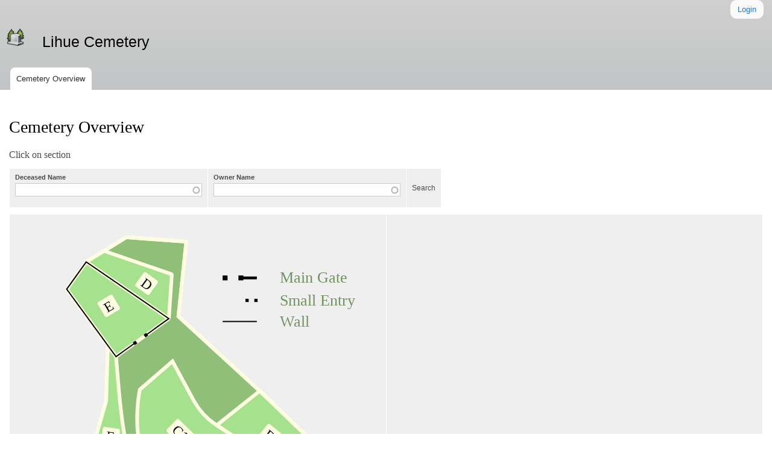

--- FILE ---
content_type: text/html; charset=utf-8
request_url: http://hicem.tmmservices.ca/cemetery/plan/66
body_size: 21684
content:
<!DOCTYPE html>
<html lang="en" dir="ltr"
>

<head>
  <meta http-equiv="Content-Type" content="text/html; charset=utf-8" />
<meta name="Generator" content="Drupal 7 (http://drupal.org)" />
<link rel="preconnect" href="https://fonts.googleapis.com" />
<link rel="preconnect" href="https://fonts.gstatic.com" />
<link rel="stylesheet" href="https://fonts.googleapis.com/css2?family=Roboto:wght@400;500;700&amp;display=swap" />
    <meta http-equiv="X-UA-Compatible" content="IE=edge,chrome=1">
    <meta name="MobileOptimized" content="width" />
    <meta name="HandheldFriendly" content="true" />
    <meta name="viewport" content="width=device-width, initial-scale=1.0" />
    <meta http-equiv="cleartype" content="on" />
  <title>Cemetery Overview | Lihue Cemetery</title>
  <style type="text/css" media="all">
@import url("http://hicem.tmmservices.ca/modules/system/system.base.css?t96krf");
@import url("http://hicem.tmmservices.ca/modules/system/system.menus.css?t96krf");
@import url("http://hicem.tmmservices.ca/modules/system/system.messages.css?t96krf");
@import url("http://hicem.tmmservices.ca/modules/system/system.theme.css?t96krf");
</style>
<style type="text/css" media="all">
@import url("http://hicem.tmmservices.ca/modules/field/theme/field.css?t96krf");
@import url("http://hicem.tmmservices.ca/modules/node/node.css?t96krf");
@import url("http://hicem.tmmservices.ca/modules/user/user.css?t96krf");
@import url("http://hicem.tmmservices.ca/sites/all/modules/views/css/views.css?t96krf");
</style>
<style type="text/css" media="all">
@import url("http://hicem.tmmservices.ca/sites/all/modules/ctools/css/ctools.css?t96krf");
</style>
<style type="text/css" media="all">
@import url("http://hicem.tmmservices.ca/sites/all/themes/responsive_bartik/css/layout.css?t96krf");
@import url("http://hicem.tmmservices.ca/sites/all/themes/responsive_bartik/css/style.css?t96krf");
@import url("http://hicem.tmmservices.ca/sites/default/files/color/responsive_bartik-b5c8c330/colors.css?t96krf");
</style>
<style type="text/css" media="print">
@import url("http://hicem.tmmservices.ca/sites/all/themes/responsive_bartik/css/print.css?t96krf");
</style>
<style type="text/css" media="all">
@import url("http://hicem.tmmservices.ca/sites/all/themes/responsive_bartik/font-awesome/css/all.css?t96krf");
</style>
  <script type="text/javascript" src="http://hicem.tmmservices.ca/sites/all/modules/jquery_update/replace/jquery/3.1/jquery.js?v=3.1.1"></script>
<script type="text/javascript">
<!--//--><![CDATA[//><!--
jQuery.migrateMute=true;jQuery.migrateTrace=false;
//--><!]]>
</script>
<script type="text/javascript" src="http://hicem.tmmservices.ca/sites/all/modules/jquery_update/replace/jquery-migrate/3/jquery-migrate.js?v=3"></script>
<script type="text/javascript" src="http://hicem.tmmservices.ca/misc/jquery-extend-3.4.0.js?v=3.1.1"></script>
<script type="text/javascript" src="http://hicem.tmmservices.ca/misc/jquery-html-prefilter-3.5.0-backport.js?v=3.1.1"></script>
<script type="text/javascript" src="http://hicem.tmmservices.ca/misc/jquery.once.js?v=1.2"></script>
<script type="text/javascript" src="http://hicem.tmmservices.ca/misc/drupal.js?t96krf"></script>
<script type="text/javascript" src="http://hicem.tmmservices.ca/misc/ajax.js?v=7.103"></script>
<script type="text/javascript" src="http://hicem.tmmservices.ca/sites/all/modules/jquery_update/js/jquery_update.js?v=0.0.1"></script>
<script type="text/javascript" src="http://hicem.tmmservices.ca/sites/all/modules/entityreference/js/entityreference.js?t96krf"></script>
<script type="text/javascript" src="http://hicem.tmmservices.ca/misc/progress.js?v=7.103"></script>
<script type="text/javascript" src="http://hicem.tmmservices.ca/sites/default/modules/plummer/js/hicem.overview.js?t96krf"></script>
<script type="text/javascript" src="http://hicem.tmmservices.ca/misc/autocomplete.js?v=7.103"></script>
<script type="text/javascript" src="http://hicem.tmmservices.ca/sites/all/themes/responsive_bartik/js/collapsible-menu.js?t96krf"></script>
<script type="text/javascript">
<!--//--><![CDATA[//><!--
jQuery.extend(Drupal.settings, {"basePath":"\/","pathPrefix":"","setHasJsCookie":0,"ajaxPageState":{"theme":"responsive_bartik","theme_token":"8wkRYm17kV8Gl7TImyqYN2j03frFH317MaNypWxQxVY","jquery_version":"3.1","js":{"sites\/all\/modules\/jquery_update\/replace\/jquery\/3.1\/jquery.js":1,"0":1,"sites\/all\/modules\/jquery_update\/replace\/jquery-migrate\/3\/jquery-migrate.js":1,"misc\/jquery-extend-3.4.0.js":1,"misc\/jquery-html-prefilter-3.5.0-backport.js":1,"misc\/jquery.once.js":1,"misc\/drupal.js":1,"misc\/ajax.js":1,"sites\/all\/modules\/jquery_update\/js\/jquery_update.js":1,"sites\/all\/modules\/entityreference\/js\/entityreference.js":1,"misc\/progress.js":1,"sites\/default\/modules\/plummer\/js\/hicem.overview.js":1,"misc\/autocomplete.js":1,"sites\/all\/themes\/responsive_bartik\/js\/collapsible-menu.js":1},"css":{"modules\/system\/system.base.css":1,"modules\/system\/system.menus.css":1,"modules\/system\/system.messages.css":1,"modules\/system\/system.theme.css":1,"modules\/field\/theme\/field.css":1,"modules\/node\/node.css":1,"modules\/user\/user.css":1,"sites\/all\/modules\/views\/css\/views.css":1,"sites\/all\/modules\/ctools\/css\/ctools.css":1,"sites\/all\/themes\/responsive_bartik\/css\/layout.css":1,"sites\/all\/themes\/responsive_bartik\/css\/style.css":1,"sites\/all\/themes\/responsive_bartik\/css\/colors.css":1,"sites\/all\/themes\/responsive_bartik\/css\/print.css":1,"sites\/all\/themes\/responsive_bartik\/font-awesome\/css\/all.css":1}},"urlIsAjaxTrusted":{"\/cemetery\/plan\/66":true}});
//--><!]]>
</script>
  <!--[if (gte IE 6)&(lte IE 8)]>
    <script src="/sites/all/themes/responsive_bartik/js/selectivizr-min.js"></script>
  <![endif]-->
  <!--[if lt IE 9]>
    <script src="/sites/all/themes/responsive_bartik/js/html5-respond.js"></script>
  <![endif]-->
</head>
<body class="html front not-logged-in no-sidebars page-cemetery page-cemetery-plan page-cemetery-plan- page-cemetery-plan-66" >
  <div id="skip-link">
    <a href="#main-content" class="element-invisible element-focusable">Skip to main content</a>
  </div>
    <div id="page-wrapper"><div id="page">

  <header id="header" role="banner" class="with-secondary-menu"><div class="section clearfix">
          <nav id="secondary-menu" role="navigation" class="navigation">
        <h2 class="element-invisible">Secondary menu</h2><ul id="secondary-menu-links" class="links inline clearfix"><li class="menu-4622 first last"><a href="/user/login" title="">Login</a></li>
</ul>      </nav> <!-- /#secondary-menu -->
        
    
          <a href="/" title="Home" rel="home" id="logo">
        <img src="http://hicem.tmmservices.ca/sites/default/files/cemetery.png" alt="Home" />
      </a>
    
          <div id="name-and-slogan">

                              <div id="site-name">
              <strong>
                <a href="/" title="Home" rel="home"><span>Lihue Cemetery</span></a>
              </strong>
            </div>
                  
              </div> <!-- /#name-and-slogan -->
    
    
          <nav id="main-menu" role="navigation" class="navigation">
        <h2 class="element-invisible">Main menu</h2><ul id="main-menu-links" class="links clearfix"><li class="menu-3379 active-trail first last active"><a href="/cemetery/plan/66" title="" class="active-trail active">Cemetery Overview</a></li>
</ul>      </nav> <!-- /#main-menu -->
      </div></header> <!-- /.section, /#header -->

  
  
  <div id="main-wrapper" class="clearfix"><div id="main" role="main" class="clearfix">

    
    <div id="content" class="column"><div class="section">
            <a id="main-content"></a>
                    <h1 class="title" id="page-title">
          Cemetery Overview        </h1>
                          <div class="tabs">
                  </div>
                          <div class="region region-content">
    <div id="block-system-main" class="block block-system">

    
  <div class="content">
    	<h3>Click on section</h3><form action="/cemetery/plan/66" method="post" id="plummer-cemetery-plan-search" accept-charset="UTF-8"><div><table style="width:400px"><tr><td><div class="form-item form-type-textfield form-item-deseaced">
  <label for="edit-deseaced">Deceased Name </label>
 <input type="text" id="edit-deseaced" name="deseaced" value="" size="50" maxlength="128" class="form-text form-autocomplete" /><input type="hidden" id="edit-deseaced-autocomplete" value="http://hicem.tmmservices.ca/index.php?q=cemetery/autocompletedeceased/66" disabled="disabled" class="autocomplete" />
</div>
</td><td><div class="form-item form-type-textfield form-item-owner">
  <label for="edit-owner">Owner Name </label>
 <input type="text" id="edit-owner" name="owner" value="" size="50" maxlength="128" class="form-text form-autocomplete" /><input type="hidden" id="edit-owner-autocomplete" value="http://hicem.tmmservices.ca/index.php?q=cemetery/autocompleteowner/66" disabled="disabled" class="autocomplete" />
</div>
</td><td><span id="deseaced_search"> Search</span></td></tr></table><input type="hidden" name="form_build_id" value="form-RGLA2w77zz3ScthQGmdupbvAYL5exDTnp1aZ-QHOOoM" />
<input type="hidden" name="form_id" value="plummer_cemetery_plan_search" />
</div></form><table id='top_cemetery'><tr>
		<td style='width:50%; vertical-align: top;'><?xml version="1.0" encoding="utf-8"?>
<!-- Generator: Adobe Illustrator 25.2.3, SVG Export Plug-In . SVG Version: 6.00 Build 0)  -->
<svg version="1.1" id="Layer_1" xmlns="http://www.w3.org/2000/svg" xmlns:xlink="http://www.w3.org/1999/xlink" x="0px" y="0px"
	 viewBox="0 0 299 428" style="enable-background:new 0 0 299 428;" xml:space="preserve">
<style type="text/css">
	.st0{fill:#8FBF79;stroke:#FFFDE1;stroke-width:3;stroke-miterlimit:10;}
	.st1{fill:#AA5F41;}
	.st2{fill:none;stroke:#000000;stroke-miterlimit:10;}
	.st3{fill:none;stroke:#FFFDE1;stroke-width:3;stroke-miterlimit:10;}
	.st4{fill:#A6E28D;stroke:#FFFDE1;stroke-width:3;stroke-miterlimit:10;}
	.st5{fill:#FFFDE1;}
	.st6{font-family:"Roboto-Medium";}
	.st7{font-size:11.4049px;}
	.st8{font-size:11.4043px;}
	.st9{font-size:11.4036px;}
	.st10{font-size:11.4042px;}
	.st11{font-size:11.4058px;}
	.st12{fill:#A6E28D;stroke:#FFFDE1;stroke-width:3;stroke-linejoin:bevel;stroke-miterlimit:10;}
	.st13{font-size:11.4031px;}
	.st14{fill:#70935F;}
	.st15{font-size:13px;}
</style>
<polygon class="st0" points="240.84,411.41 15.94,411.41 11.53,360.99 41.15,296.73 62.6,237.67 54.39,220.76 74.54,150.52 
	75.96,105.23 42.23,59.1 58.19,36.79 91.07,16.62 140.06,20.24 133.63,81.37 200.13,142.35 258.55,198.61 247.21,278.44 
	246.57,360.35 266.11,411.41 "/>
<path class="st1" d="M262.96,411.41c0,0-35.35-37.82-41.62-52.31s-13.2-23.73,1.29-44.95c14.49-21.21-9.24-50.76-20.58-42.81
	c-11.34,7.95-13.44,12.01-7.14,35.08c5.15,18.84,10.66,40.45,12.51,47.74c0.18,0.72-0.66,1.24-1.22,0.77
	c-2.98-2.52-9.68-7.06-21.16-9.26l-1.47,5.67c0,0,32.56,3.77,68.47,59.65"/>



<polygon class="st3" points="240.84,411.41 15.94,411.41 11.53,360.99 41.15,296.73 62.6,237.67 54.39,220.76 74.54,150.52 
	75.96,105.23 42.23,59.1 58.19,36.79 91.07,16.62 140.06,20.24 133.63,81.37 200.13,142.35 258.55,198.61 247.21,278.44 
	246.57,360.35 266.11,411.41 "/>

<a href="/cemetery/plan/78" class="plot--cem">
	<g>
		<polygon class="st4" points="95.98,328.86 32,316.6 11.53,360.99 15.94,411.41 104.6,411.41 99.94,331.95 	"/>
		<g>
			<path class="st5" d="M65.43,375.56l-11.2,0.02c-0.81,0-1.43-0.63-1.42-1.4l-0.02-11.2c0-0.81,0.63-1.43,1.4-1.42l11.2-0.02
				c0.81,0,1.43,0.63,1.42,1.4l0.02,11.2C66.87,374.9,66.25,375.56,65.43,375.56z"/>
			<g>
				<text transform="matrix(1 -4.170685e-03 4.170685e-03 1 55.7293 372.6277)" class="st6 st7">N</text>
			</g>
		</g>
	</g>
</a>
<a href="/cemetery/plan/77" class="plot--cem">
<g>
	<polygon class="st4" points="220.5,376.74 187.76,358.48 110.47,340.19 99.94,331.95 104.6,411.41 246.57,411.41 	"/>
	<g>
		<path class="st5" d="M165.21,393.08l-11.2-0.04c-0.81-0.02-1.41-0.62-1.39-1.43l0.04-11.2c0.02-0.81,0.62-1.41,1.43-1.39
			l11.2,0.04c0.81,0.02,1.41,0.62,1.39,1.43l-0.04,11.2C166.66,392.45,166.02,393.1,165.21,393.08z"/>
		<g>
			<text transform="matrix(1 4.136113e-03 -4.136113e-03 1 154.6143 390.0575)" class="st6 st8">M</text>
		</g>
	</g>
</g>
</a>
<a href="/cemetery/plan/76" class="plot--cem">
<g>
	<polygon class="st4" points="101.96,301.14 113.63,287.26 62.6,237.67 41.15,296.73 32,316.6 95.98,328.86 	"/>
	<g>
		<path class="st5" d="M82.38,298.62l-11.21-0.87c-0.78-0.05-1.38-0.74-1.33-1.52l0.87-11.21c0.05-0.78,0.74-1.38,1.52-1.33
			l11.21,0.87c0.78,0.05,1.38,0.74,1.33,1.52l-0.87,11.21C83.85,298.12,83.16,298.72,82.38,298.62z"/>
		<g>
			<text transform="matrix(0.9972 0.0745 -0.0745 0.9972 73.7974 294.9966)" class="st6 st9">J</text>
		</g>
	</g>
</g>
</a>
<a href="/cemetery/plan/67" class="plot--cem">
<g>
	<path class="st4" d="M251.87,192.18l-25.74,58.15c1.64,3.86-2.7,14.09-4.78,18.82l25.87,9.29l11.33-79.83L251.87,192.18z"/>
	<g>
		<path class="st5" d="M243.86,255.31l-10.95-2.5c-0.77-0.16-1.27-0.95-1.11-1.72l2.5-10.95c0.16-0.77,0.95-1.27,1.72-1.11
			l10.95,2.5c0.77,0.16,1.27,0.95,1.11,1.72l-2.5,10.95C245.4,255.04,244.66,255.52,243.86,255.31z"/>
		<g>
			<text transform="matrix(0.9748 0.223 -0.223 0.9748 235.3276 250.3511)" class="st6 st8">A</text>
		</g>
	</g>
</g>
</a>
<a href="/cemetery/plan/68" class="plot--cem">
<g>
	<polygon class="st4" points="164.97,170.37 239.56,219.98 251.87,192.18 200.13,142.35 	"/>
	<g>
		<path class="st5" d="M208.4,187.68l-8.77-7.02c-0.61-0.5-0.73-1.41-0.23-2.01l7.02-8.77c0.5-0.61,1.41-0.73,2.01-0.23l8.77,7.02
			c0.61,0.5,0.73,1.41,0.23,2.01l-7.02,8.77C209.92,188.05,209.01,188.17,208.4,187.68z"/>
		<g>
			<text transform="matrix(0.7806 0.625 -0.625 0.7806 203.0227 179.5526)" class="st6 st8">B</text>
		</g>
	</g>
</g>
</a>
<a href="/cemetery/plan/3733" class="plot--cem">
<g>
	<path class="st4" d="M145.47,226.02c31.06,2.69,65.63-15.36,80.66,24.31l13.44-30.35l-62.97-41.88L145.47,226.02z"/>
	<g>
		<path class="st5" d="M195.62,215.29l-14.02-9.45c-0.65-0.44-0.82-1.33-0.39-1.98l6.29-9.34c0.44-0.65,1.33-0.82,1.98-0.39
			l14.02,9.45c0.65,0.44,0.82,1.33,0.39,1.98l-6.29,9.34C197.16,215.55,196.26,215.73,195.62,215.29z"/>
		<g>
			<text transform="matrix(0.8294 0.5586 -0.5586 0.8294 184.819 204.4135)" class="st6 st10">C2</text>
		</g>
	</g>
</g>
</a>
<a href="/cemetery/plan/3732" class="plot--cem">
<g>
	<path class="st4" d="M176.55,178.16l-12.21-8.1c-7.59-5.04-13.83-11.86-18.18-19.87l-17.39-32.07l-26.69,23.09
		c0,0-15.22,70.08,33.54,83.13c3.22,0.86,6.52,1.39,9.85,1.68c0,0,0,0,0,0L176.55,178.16z"/>
	<g>
		<path class="st5" d="M136.38,187.59l-12.11-11.8c-0.56-0.55-0.57-1.45-0.03-2.01l7.85-8.06c0.55-0.56,1.45-0.57,2.01-0.03
			l12.11,11.8c0.56,0.55,0.57,1.45,0.03,2.01l-7.85,8.06C137.85,188.12,136.94,188.13,136.38,187.59z"/>
		<g>
			<text transform="matrix(0.7163 0.6978 -0.6978 0.7163 127.6773 174.9619)" class="st6 st10">C1</text>
		</g>
	</g>
</g>
</a>
<a href="/cemetery/plan/75" class="plot--cem">
<g>
	<path class="st4" d="M113.63,287.26l60.87-3.54l34.6-18.97l3.93,1.41c2.31-16.53-7.38-34.83-41.01-29.35
		c-19.84,3.23-36.51,0.94-47.46-2.25l-22.84,41.12L113.63,287.26z"/>
	<g>
		<path class="st5" d="M160.98,267.43l-11.25-0.16c-0.79-0.04-1.43-0.69-1.39-1.43l0.16-11.25c0.04-0.79,0.69-1.43,1.43-1.39
			l11.25,0.16c0.79,0.04,1.43,0.69,1.39,1.43l-0.16,11.25C162.41,266.83,161.81,267.47,160.98,267.43z"/>
		<g>
			<text transform="matrix(0.9999 0.0152 -0.0152 0.9999 153.7723 264.3159)" class="st6 st11">I</text>
		</g>
	</g>
</g>
</a>
<a href="/cemetery/plan/74" class="plot--cem">
<g>
	<path class="st4" d="M101.71,275.68l22.86-41.11c-5.29-1.54-9.24-3.3-11.57-4.75c-3.1-1.93-6.27-4.89-9.01-8.24l-32.32,24.9
		L101.71,275.68z"/>
	<g>
		<path class="st5" d="M103.74,251.95H92.48c-0.78,0-1.42-0.64-1.42-1.42v-11.26c0-0.78,0.64-1.42,1.42-1.42h11.26
			c0.78,0,1.42,0.64,1.42,1.42v11.26C105.16,251.3,104.52,251.95,103.74,251.95z"/>
		<g>
			<text transform="matrix(1 0 0 1 94.0376 248.9448)" class="st6 st10">H</text>
		</g>
	</g>
</g>
</a>
<a href="/cemetery/plan/73" class="plot--cem">
<g>
	<path class="st4" d="M103.98,221.57c-2.99-3.64-5.47-7.74-6.83-11.48c-1.59-4.38-3.02-9.37-4.29-14.71l-29.01-7.59l-9.46,32.97
		l8.21,16.91l9.06,8.81L103.98,221.57z"/>
	<g>
		<path class="st5" d="M82.93,221.07H71.68c-0.78,0-1.42-0.64-1.42-1.42v-11.26c0-0.78,0.64-1.42,1.42-1.42h11.26
			c0.78,0,1.42,0.64,1.42,1.42v11.26C84.36,220.43,83.71,221.07,82.93,221.07z"/>
		<g>
			<text transform="matrix(1 0 0 1 73.5698 218.1066)" class="st6 st10">G</text>
		</g>
	</g>
</g>
</a>
<a href="/cemetery/plan/72" class="plot--cem">
<g>
	<path class="st4" d="M92.86,195.38c-4.21-17.71-6.72-39.27-8.07-55.1c-2.21-25.99-2.21-25.99-2.21-25.99l-6.63-9.06l-1.42,45.29
		l-10.69,37.26l0,0L92.86,195.38z"/>
	<g>
		<path class="st5" d="M82.64,187.3l-11.14-1.53c-0.78-0.09-1.33-0.82-1.24-1.59l1.53-11.14c0.09-0.78,0.82-1.33,1.59-1.24
			l11.14,1.53c0.78,0.09,1.33,0.82,1.24,1.59l-1.53,11.14C84.14,186.89,83.42,187.44,82.64,187.3z"/>
		<g>
			<text transform="matrix(0.9909 0.1343 -0.1343 0.9909 74.0856 183.1613)" class="st6 st11">F</text>
		</g>
	</g>
</g>
</a>
<a href="/cemetery/plan/71" class="plot--cem">
<g>
	<polygon class="st12" points="42.23,59.1 75.96,105.23 82.59,114.29 125.79,83.17 58.19,36.79 	"/>
	<g>
		<path class="st5" d="M85.07,75.95l-9.65,5.74c-0.69,0.37-1.52,0.18-1.98-0.51l-5.74-9.65c-0.37-0.69-0.18-1.52,0.51-1.98
			l9.65-5.74c0.69-0.37,1.52-0.18,1.98,0.51l5.74,9.65C85.94,74.66,85.76,75.49,85.07,75.95z"/>
		<g>
			<text transform="matrix(0.8599 -0.5104 0.5104 0.8599 75.4014 78.1701)" class="st6 st13">E</text>
		</g>
	</g>
</g>
</a>
<a href="/cemetery/plan/70" class="plot--cem">
<g>
	<polygon class="st12" points="125.79,83.17 128.24,46.87 72.81,27.82 58.19,36.79 	"/>
	<g>
		<path class="st5" d="M107.98,63.52l-9.09-6.6c-0.61-0.49-0.77-1.32-0.32-2.01l6.6-9.09c0.49-0.61,1.32-0.77,2.01-0.32l9.09,6.6
			c0.61,0.49,0.77,1.32,0.32,2.01L110,63.2C109.51,63.81,108.68,63.97,107.98,63.52z"/>
		<g>
			<text transform="matrix(0.8085 0.5885 -0.5885 0.8085 102.1239 55.5138)" class="st6 st13">D</text>
		</g>
	</g>
</g>
</a>
<g>
	<text transform="matrix(1 0 0 1 216.4482 53.851)" class="st14 st6 st15">Main Gate</text>
</g>
<g>
	<text transform="matrix(1 0 0 1 216.4482 72.2527)" class="st14 st6 st15">Small Entry</text>
</g>
<g>
	<text transform="matrix(1 0 0 1 216.4482 89.5584)" class="st14 st6 st15">Wall</text>
</g>
<rect x="169.79" y="47.88" width="4.02" height="4.02"/>
<rect x="182.72" y="47.88" width="4.02" height="4.02"/>
<rect x="185.48" y="48.73" width="12.3" height="2.31"/>
<rect x="188.46" y="66.97" width="2.64" height="2.64"/>
<rect x="195.74" y="66.97" width="2.64" height="2.64"/>
<rect x="96.83" y="101.74" transform="matrix(0.814 -0.5808 0.5808 0.814 -41.6084 76.1692)" width="2.64" height="2.64"/>
<rect x="105.66" y="95.38" transform="matrix(0.814 -0.5808 0.5808 0.814 -36.2689 80.1161)" width="2.64" height="2.64"/>
<line class="st2" x1="169.79" y1="85.6" x2="197.78" y2="85.6"/>
<rect x="211.49" y="264.77" transform="matrix(0.9419 0.336 -0.336 0.9419 101.781 -56.0351)" width="2.64" height="2.64"/>
<rect x="220.07" y="267.83" transform="matrix(0.9419 0.336 -0.336 0.9419 103.3079 -58.7393)" width="2.64" height="2.64"/>
<rect x="173.96" y="354.12" transform="matrix(0.9799 0.1996 -0.1996 0.9799 74.4615 -27.8313)" width="2.64" height="2.64"/>
<rect x="167.93" y="352.69" transform="matrix(0.9799 0.1996 -0.1996 0.9799 74.0541 -26.6565)" width="2.64" height="2.64"/>
<rect x="181.96" y="277.7" transform="matrix(0.8703 -0.4925 0.4925 0.8703 -113.6432 126.4415)" width="2.64" height="2.64"/>
<rect x="176.47" y="280.58" transform="matrix(0.8703 -0.4925 0.4925 0.8703 -115.7719 124.11)" width="2.64" height="2.64"/>
<rect x="117.18" y="340.68" transform="matrix(0.9799 0.1996 -0.1996 0.9799 70.6366 -16.7682)" width="2.64" height="2.64"/>
<rect x="111.14" y="339.25" transform="matrix(0.9799 0.1996 -0.1996 0.9799 70.2292 -15.5934)" width="2.64" height="2.64"/>
<rect x="115.39" y="285.55" transform="matrix(0.8703 -0.4925 0.4925 0.8703 -126.1414 94.6731)" width="2.64" height="2.64"/>
<rect x="109.9" y="288.66" transform="matrix(0.8703 -0.4925 0.4925 0.8703 -128.3838 92.3715)" width="2.64" height="2.64"/>
<rect x="96.46" y="314.69" transform="matrix(0.9799 0.1996 -0.1996 0.9799 65.1864 -13.2819)" width="4.02" height="4.02"/>
<rect x="98.73" y="304.35" transform="matrix(0.9775 0.2111 -0.2111 0.9775 67.8342 -14.0778)" width="2.27" height="12.78"/>
<rect x="93.99" y="326.85" transform="matrix(0.9799 0.1996 -0.1996 0.9799 67.562 -12.5435)" width="4.02" height="4.02"/>
<line class="st2" x1="117.49" y1="341.85" x2="170.15" y2="354.32"/>
<polyline class="st2" points="174.28,355.29 187.76,358.48 220.5,376.74 246.57,411.41 "/>
<polyline class="st2" points="221.34,269.15 247.21,278.44 246.57,360.35 266.11,411.41 "/>
<polyline class="st2" points="97.68,103.42 82.59,114.29 42.23,59.1 58.19,36.79 125.79,83.17 107.59,96.28 "/>
<polyline class="st2" points="213.02,266.16 209.1,264.75 182.19,279.5 "/>
<polyline class="st2" points="178.71,281.42 174.49,283.72 115.66,287.12 "/>
<polyline class="st2" points="112,289.19 101.96,301.14 99.42,312.85 "/>
<polyline class="st2" points="96.16,328.86 110.47,340.19 113.6,340.93 "/>
</svg>
</td>
		<td style='width:50%;vertical-align: top;'></td>		
		</tr></table>  </div>
</div>
  </div>
      
    </div></div> <!-- /.section, /#content -->

        
    
  </div></div> <!-- /#main, /#main-wrapper -->

  
  <div id="footer-wrapper"><div class="section">

    
    
  </div></div> <!-- /.section, /#footer-wrapper -->

</div></div> <!-- /#page, /#page-wrapper -->
  </body>
</html>


--- FILE ---
content_type: text/javascript
request_url: http://hicem.tmmservices.ca/sites/default/modules/plummer/js/hicem.overview.js?t96krf
body_size: 711
content:
(function ($) {
  Drupal.behaviors.plummer1 = {
    attach: function (context, settings) {
               
      $('#edit-deseaced',context).change(function() {  
      	$('#edit-owner').val('');    
        var str=$(this).val();       
         	
        if (str.indexOf("::") >= 0){				
		 		var a = str.split('::');
						window.location.href="/cemetery/plan/66/"+a[1];				
		 		}
     	});
     	
      $('#edit-owner',context).change(function() {  
       	$('#edit-deseaced').val('');   

        var str=$(this).val();
        	
        if (str.indexOf("::") >= 0){
		 			var a = str.split('::');	
					window.location.href="/cemetery/plan/66/"+a[1];	
		 		}
     	});            
    }
  };
})(jQuery);

--- FILE ---
content_type: text/javascript
request_url: http://hicem.tmmservices.ca/sites/all/modules/jquery_update/replace/jquery-migrate/3/jquery-migrate.js?v=3
body_size: 16400
content:
/*!
 * jQuery Migrate - v3.0.0 - 2016-06-09
 * Copyright jQuery Foundation and other contributors
 */
(function( jQuery, window ) {
  "use strict";


  jQuery.migrateVersion = "3.0.0";


  ( function() {

    // Support: IE9 only
    // IE9 only creates console object when dev tools are first opened
    // Also, avoid Function#bind here to simplify PhantomJS usage
    var log = window.console && window.console.log &&
        function() { window.console.log.apply( window.console, arguments ); },
      rbadVersions = /^[12]\./;

    if ( !log ) {
      return;
    }

    // Need jQuery 3.0.0+ and no older Migrate loaded
    if ( !jQuery || rbadVersions.test( jQuery.fn.jquery ) ) {
      log( "JQMIGRATE: jQuery 3.0.0+ REQUIRED" );
    }
    if ( jQuery.migrateWarnings ) {
      log( "JQMIGRATE: Migrate plugin loaded multiple times" );
    }

    // Show a message on the console so devs know we're active
    log( "JQMIGRATE: Migrate is installed" +
      ( jQuery.migrateMute ? "" : " with logging active" ) +
      ", version " + jQuery.migrateVersion );

  } )();

  var warnedAbout = {};

// List of warnings already given; public read only
  jQuery.migrateWarnings = [];

// Set to false to disable traces that appear with warnings
  if ( jQuery.migrateTrace === undefined ) {
    jQuery.migrateTrace = true;
  }

// Forget any warnings we've already given; public
  jQuery.migrateReset = function() {
    warnedAbout = {};
    jQuery.migrateWarnings.length = 0;
  };

  function migrateWarn( msg ) {
    var console = window.console;
    if ( !warnedAbout[ msg ] ) {
      warnedAbout[ msg ] = true;
      jQuery.migrateWarnings.push( msg );
      if ( console && console.warn && !jQuery.migrateMute ) {
        console.warn( "JQMIGRATE: " + msg );
        if ( jQuery.migrateTrace && console.trace ) {
          console.trace();
        }
      }
    }
  }

  function migrateWarnProp( obj, prop, value, msg ) {
    Object.defineProperty( obj, prop, {
      configurable: true,
      enumerable: true,
      get: function() {
        migrateWarn( msg );
        return value;
      }
    } );
  }

  if ( document.compatMode === "BackCompat" ) {

    // JQuery has never supported or tested Quirks Mode
    migrateWarn( "jQuery is not compatible with Quirks Mode" );
  }


  var oldInit = jQuery.fn.init,
    oldIsNumeric = jQuery.isNumeric,
    oldFind = jQuery.find,
    rattrHashTest = /\[(\s*[-\w]+\s*)([~|^$*]?=)\s*([-\w#]*?#[-\w#]*)\s*\]/,
    rattrHashGlob = /\[(\s*[-\w]+\s*)([~|^$*]?=)\s*([-\w#]*?#[-\w#]*)\s*\]/g;

  jQuery.fn.init = function( arg1 ) {
    var args = Array.prototype.slice.call( arguments );

    if ( typeof arg1 === "string" && arg1 === "#" ) {

      // JQuery( "#" ) is a bogus ID selector, but it returned an empty set before jQuery 3.0
      migrateWarn( "jQuery( '#' ) is not a valid selector" );
      args[ 0 ] = [];
    }

    return oldInit.apply( this, args );
  };
  jQuery.fn.init.prototype = jQuery.fn;

  jQuery.find = function( selector ) {
    var args = Array.prototype.slice.call( arguments );

    // Support: PhantomJS 1.x
    // String#match fails to match when used with a //g RegExp, only on some strings
    if ( typeof selector === "string" && rattrHashTest.test( selector ) ) {

      // The nonstandard and undocumented unquoted-hash was removed in jQuery 1.12.0
      // First see if qS thinks it's a valid selector, if so avoid a false positive
      try {
        document.querySelector( selector );
      } catch ( err1 ) {

        // Didn't *look* valid to qSA, warn and try quoting what we think is the value
        selector = selector.replace( rattrHashGlob, function( _, attr, op, value ) {
          return "[" + attr + op + "\"" + value + "\"]";
        } );

        // If the regexp *may* have created an invalid selector, don't update it
        // Note that there may be false alarms if selector uses jQuery extensions
        try {
          document.querySelector( selector );
          migrateWarn( "Attribute selector with '#' must be quoted: " + args[ 0 ] );
          args[ 0 ] = selector;
        } catch ( err2 ) {
          migrateWarn( "Attribute selector with '#' was not fixed: " + args[ 0 ] );
        }
      }
    }

    return oldFind.apply( this, args );
  };

// Copy properties attached to original jQuery.find method (e.g. .attr, .isXML)
  var findProp;
  for ( findProp in oldFind ) {
    if ( Object.prototype.hasOwnProperty.call( oldFind, findProp ) ) {
      jQuery.find[ findProp ] = oldFind[ findProp ];
    }
  }

// The number of elements contained in the matched element set
  jQuery.fn.size = function() {
    migrateWarn( "jQuery.fn.size() is deprecated; use the .length property" );
    return this.length;
  };

  jQuery.parseJSON = function() {
    migrateWarn( "jQuery.parseJSON is deprecated; use JSON.parse" );
    return JSON.parse.apply( null, arguments );
  };

  jQuery.isNumeric = function( val ) {

    // The jQuery 2.2.3 implementation of isNumeric
    function isNumeric2( obj ) {
      var realStringObj = obj && obj.toString();
      return !jQuery.isArray( obj ) && ( realStringObj - parseFloat( realStringObj ) + 1 ) >= 0;
    }

    var newValue = oldIsNumeric( val ),
      oldValue = isNumeric2( val );

    if ( newValue !== oldValue ) {
      migrateWarn( "jQuery.isNumeric() should not be called on constructed objects" );
    }

    return oldValue;
  };

  migrateWarnProp( jQuery, "unique", jQuery.uniqueSort,
    "jQuery.unique is deprecated, use jQuery.uniqueSort" );

// Now jQuery.expr.pseudos is the standard incantation
  migrateWarnProp( jQuery.expr, "filters", jQuery.expr.pseudos,
    "jQuery.expr.filters is now jQuery.expr.pseudos" );
  migrateWarnProp( jQuery.expr, ":", jQuery.expr.pseudos,
    "jQuery.expr[\":\"] is now jQuery.expr.pseudos" );


  var oldAjax = jQuery.ajax;

  jQuery.ajax = function( ) {
    var jQXHR = oldAjax.apply( this, arguments );

    // Be sure we got a jQXHR (e.g., not sync)
    if ( jQXHR.promise ) {
      migrateWarnProp( jQXHR, "success", jQXHR.done,
        "jQXHR.success is deprecated and removed" );
      migrateWarnProp( jQXHR, "error", jQXHR.fail,
        "jQXHR.error is deprecated and removed" );
      migrateWarnProp( jQXHR, "complete", jQXHR.always,
        "jQXHR.complete is deprecated and removed" );
    }

    return jQXHR;
  };


  var oldRemoveAttr = jQuery.fn.removeAttr,
    oldToggleClass = jQuery.fn.toggleClass,
    rmatchNonSpace = /\S+/g;

  jQuery.fn.removeAttr = function( name ) {
    var self = this;

    jQuery.each( name.match( rmatchNonSpace ), function( i, attr ) {
      if ( jQuery.expr.match.bool.test( attr ) ) {
        migrateWarn( "jQuery.fn.removeAttr no longer sets boolean properties: " + attr );
        self.prop( attr, false );
      }
    } );

    return oldRemoveAttr.apply( this, arguments );
  };

  jQuery.fn.toggleClass = function( state ) {

    // Only deprecating no-args or single boolean arg
    if ( state !== undefined && typeof state !== "boolean" ) {
      return oldToggleClass.apply( this, arguments );
    }

    migrateWarn( "jQuery.fn.toggleClass( boolean ) is deprecated" );

    // Toggle entire class name of each element
    return this.each( function() {
      var className = this.getAttribute && this.getAttribute( "class" ) || "";

      if ( className ) {
        jQuery.data( this, "__className__", className );
      }

      // If the element has a class name or if we're passed `false`,
      // then remove the whole classname (if there was one, the above saved it).
      // Otherwise bring back whatever was previously saved (if anything),
      // falling back to the empty string if nothing was stored.
      if ( this.setAttribute ) {
        this.setAttribute( "class",
          className || state === false ?
            "" :
            jQuery.data( this, "__className__" ) || ""
        );
      }
    } );
  };


  var internalSwapCall = false;

// If this version of jQuery has .swap(), don't false-alarm on internal uses
  if ( jQuery.swap ) {
    jQuery.each( [ "height", "width", "reliableMarginRight" ], function( _, name ) {
      var oldHook = jQuery.cssHooks[ name ] && jQuery.cssHooks[ name ].get;

      if ( oldHook ) {
        jQuery.cssHooks[ name ].get = function() {
          var ret;

          internalSwapCall = true;
          ret = oldHook.apply( this, arguments );
          internalSwapCall = false;
          return ret;
        };
      }
    } );
  }

  jQuery.swap = function( elem, options, callback, args ) {
    var ret, name,
      old = {};

    if ( !internalSwapCall ) {
      migrateWarn( "jQuery.swap() is undocumented and deprecated" );
    }

    // Remember the old values, and insert the new ones
    for ( name in options ) {
      old[ name ] = elem.style[ name ];
      elem.style[ name ] = options[ name ];
    }

    ret = callback.apply( elem, args || [] );

    // Revert the old values
    for ( name in options ) {
      elem.style[ name ] = old[ name ];
    }

    return ret;
  };

  var oldData = jQuery.data;

  jQuery.data = function( elem, name, value ) {
    var curData;

    // If the name is transformed, look for the un-transformed name in the data object
    if ( name && name !== jQuery.camelCase( name ) ) {
      curData = jQuery.hasData( elem ) && oldData.call( this, elem );
      if ( curData && name in curData ) {
        migrateWarn( "jQuery.data() always sets/gets camelCased names: " + name );
        if ( arguments.length > 2 ) {
          curData[ name ] = value;
        }
        return curData[ name ];
      }
    }

    return oldData.apply( this, arguments );
  };

  var oldTweenRun = jQuery.Tween.prototype.run;

  jQuery.Tween.prototype.run = function( percent ) {
    if ( jQuery.easing[ this.easing ].length > 1 ) {
      migrateWarn(
        "easing function " +
        "\"jQuery.easing." + this.easing.toString() +
        "\" should use only first argument"
      );

      jQuery.easing[ this.easing ] = jQuery.easing[ this.easing ].bind(
        jQuery.easing,
        percent, this.options.duration * percent, 0, 1, this.options.duration
      );
    }

    oldTweenRun.apply( this, arguments );
  };

  var oldLoad = jQuery.fn.load,
    originalFix = jQuery.event.fix;

  jQuery.event.props = [];
  jQuery.event.fixHooks = {};

  jQuery.event.fix = function( originalEvent ) {
    var event,
      type = originalEvent.type,
      fixHook = this.fixHooks[ type ],
      props = jQuery.event.props;

    if ( props.length ) {
      migrateWarn( "jQuery.event.props are deprecated and removed: " + props.join() );
      while ( props.length ) {
        jQuery.event.addProp( props.pop() );
      }
    }

    if ( fixHook && !fixHook._migrated_ ) {
      fixHook._migrated_ = true;
      migrateWarn( "jQuery.event.fixHooks are deprecated and removed: " + type );
      if ( ( props = fixHook.props ) && props.length ) {
        while ( props.length ) {
          jQuery.event.addProp( props.pop() );
        }
      }
    }

    event = originalFix.call( this, originalEvent );

    return fixHook && fixHook.filter ? fixHook.filter( event, originalEvent ) : event;
  };

  jQuery.each( [ "load", "unload", "error" ], function( _, name ) {

    jQuery.fn[ name ] = function() {
      var args = Array.prototype.slice.call( arguments, 0 );

      // If this is an ajax load() the first arg should be the string URL;
      // technically this could also be the "Anything" arg of the event .load()
      // which just goes to show why this dumb signature has been deprecated!
      // jQuery custom builds that exclude the Ajax module justifiably die here.
      if ( name === "load" && typeof args[ 0 ] === "string" ) {
        return oldLoad.apply( this, args );
      }

      migrateWarn( "jQuery.fn." + name + "() is deprecated" );

      args.splice( 0, 0, name );
      if ( arguments.length ) {
        return this.on.apply( this, args );
      }

      // Use .triggerHandler here because:
      // - load and unload events don't need to bubble, only applied to window or image
      // - error event should not bubble to window, although it does pre-1.7
      // See http://bugs.jquery.com/ticket/11820
      this.triggerHandler.apply( this, args );
      return this;
    };

  } );

// Trigger "ready" event only once, on document ready
  jQuery( function() {
    jQuery( document ).triggerHandler( "ready" );
  } );

  jQuery.event.special.ready = {
    setup: function() {
      if ( this === document ) {
        migrateWarn( "'ready' event is deprecated" );
      }
    }
  };

  jQuery.fn.extend( {

    bind: function( types, data, fn ) {
      migrateWarn( "jQuery.fn.bind() is deprecated" );
      return this.on( types, null, data, fn );
    },
    unbind: function( types, fn ) {
      migrateWarn( "jQuery.fn.unbind() is deprecated" );
      return this.off( types, null, fn );
    },
    delegate: function( selector, types, data, fn ) {
      migrateWarn( "jQuery.fn.delegate() is deprecated" );
      return this.on( types, selector, data, fn );
    },
    undelegate: function( selector, types, fn ) {
      migrateWarn( "jQuery.fn.undelegate() is deprecated" );
      return arguments.length === 1 ?
        this.off( selector, "**" ) :
        this.off( types, selector || "**", fn );
    }
  } );


  var oldOffset = jQuery.fn.offset;

  jQuery.fn.offset = function() {
    var docElem,
      elem = this[ 0 ],
      origin = { top: 0, left: 0 };

    if ( !elem || !elem.nodeType ) {
      migrateWarn( "jQuery.fn.offset() requires a valid DOM element" );
      return origin;
    }

    docElem = ( elem.ownerDocument || document ).documentElement;
    if ( !jQuery.contains( docElem, elem ) ) {
      migrateWarn( "jQuery.fn.offset() requires an element connected to a document" );
      return origin;
    }

    return oldOffset.apply( this, arguments );
  };


  var oldParam = jQuery.param;

  jQuery.param = function( data, traditional ) {
    var ajaxTraditional = jQuery.ajaxSettings && jQuery.ajaxSettings.traditional;

    if ( traditional === undefined && ajaxTraditional ) {

      migrateWarn( "jQuery.param() no longer uses jQuery.ajaxSettings.traditional" );
      traditional = ajaxTraditional;
    }

    return oldParam.call( this, data, traditional );
  };

  var oldSelf = jQuery.fn.andSelf || jQuery.fn.addBack;

  jQuery.fn.andSelf = function() {
    migrateWarn( "jQuery.fn.andSelf() replaced by jQuery.fn.addBack()" );
    return oldSelf.apply( this, arguments );
  };


  var oldDeferred = jQuery.Deferred,
    tuples = [

      // Action, add listener, callbacks, .then handlers, final state
      [ "resolve", "done", jQuery.Callbacks( "once memory" ),
        jQuery.Callbacks( "once memory" ), "resolved" ],
      [ "reject", "fail", jQuery.Callbacks( "once memory" ),
        jQuery.Callbacks( "once memory" ), "rejected" ],
      [ "notify", "progress", jQuery.Callbacks( "memory" ),
        jQuery.Callbacks( "memory" ) ]
    ];

  jQuery.Deferred = function( func ) {
    var deferred = oldDeferred(),
      promise = deferred.promise();

    deferred.pipe = promise.pipe = function( /* fnDone, fnFail, fnProgress */ ) {
      var fns = arguments;

      migrateWarn( "deferred.pipe() is deprecated" );

      return jQuery.Deferred( function( newDefer ) {
        jQuery.each( tuples, function( i, tuple ) {
          var fn = jQuery.isFunction( fns[ i ] ) && fns[ i ];

          // Deferred.done(function() { bind to newDefer or newDefer.resolve })
          // deferred.fail(function() { bind to newDefer or newDefer.reject })
          // deferred.progress(function() { bind to newDefer or newDefer.notify })
          deferred[ tuple[ 1 ] ]( function() {
            var returned = fn && fn.apply( this, arguments );
            if ( returned && jQuery.isFunction( returned.promise ) ) {
              returned.promise()
                .done( newDefer.resolve )
                .fail( newDefer.reject )
                .progress( newDefer.notify );
            } else {
              newDefer[ tuple[ 0 ] + "With" ](
                this === promise ? newDefer.promise() : this,
                fn ? [ returned ] : arguments
              );
            }
          } );
        } );
        fns = null;
      } ).promise();

    };

    if ( func ) {
      func.call( deferred, deferred );
    }

    return deferred;
  };



})( jQuery, window );
